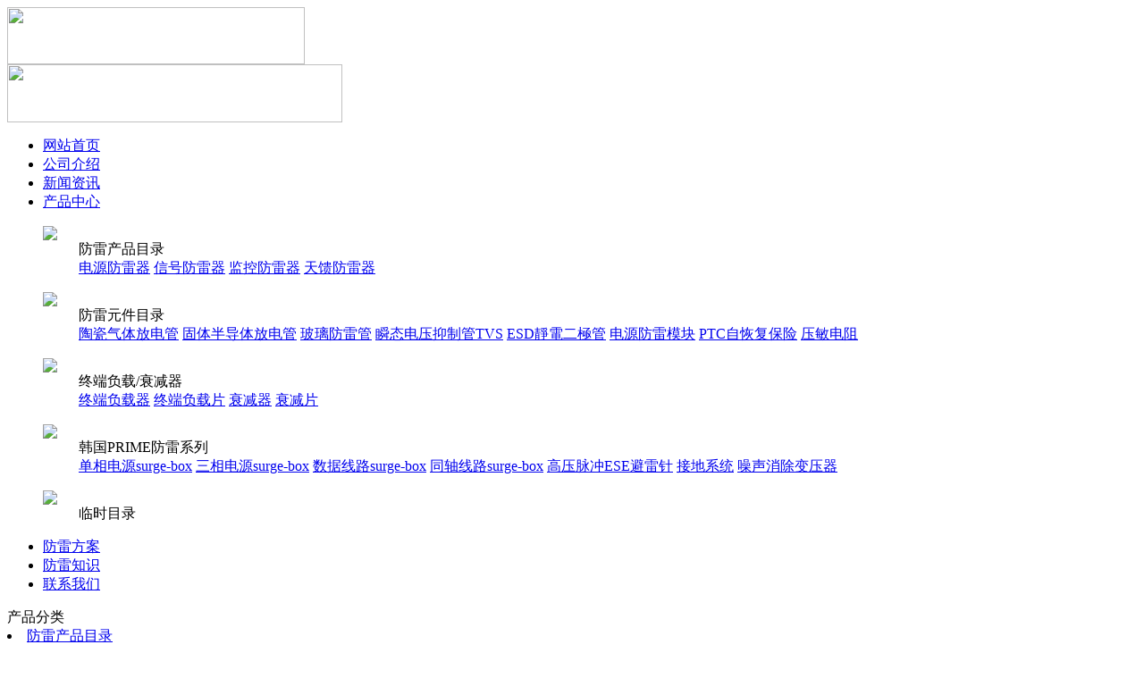

--- FILE ---
content_type: text/html
request_url: http://sbdz.com/a/erheyiwangluofangleiqi/
body_size: 4830
content:
<!DOCTYPE html PUBLIC "-//W3C//DTD XHTML 1.0 Transitional//EN" "http://www.w3.org/TR/xhtml1/DTD/xhtml1-transitional.dtd">
<html xmlns="http://www.w3.org/1999/xhtml">
<head>
<meta http-equiv="Content-Type" content="text/html; charset=utf-8" />
<title>二合一网络防雷器</title>
<meta name="keywords" content="" />
<meta name="description" content="" />
<link href="/templets/default/css/css.css" rel="stylesheet" type="text/css">
<link type="text/css" href="/templets/default/css/style.css" rel="stylesheet" />
<link rel="stylesheet" href="/templets/default/css/lrtk.css">
<script type="text/javascript" src="/templets/default/script/jquery-1.8.0.min.js"></script>
</head>
<body>
<div class="head">
  <div class="w1000">
  <div class="left"><img src="/templets/default/img/logo.jpg" width="333" height="64"/></div>
  <div class="right"><img src="/templets/default/img/telephone.jpg" width="375" height="65" /></div>
  </div>
</div>
<div class="menu">
	<ul>
		<li>
			<a href="/index.html" class="hover">网站首页</a>
		</li>
		<li>
			<a href="/a/about/">公司介绍</a>
		</li>
		<li>
			<a href="/a/news/"> 新闻资讯</a>
		</li>
		<li class="m2">
			<a href="/a/products/">产品中心</a>
			<div class="Popup">
				<div class="Popup2">
					<dl>
						<dt><img src="/templets/default/img/images/IMG_0951.jpg"/></dt>
						<dd class="f14 blue">防雷产品目录</dd>
						<dd>
							
							<a href="/a/dianyuanfangleiqi/">电源防雷器</a>
							<a href="/a/xinhaofangleiqi/">信号防雷器</a>
							<a href="/a/jiankongfangleiqi/">监控防雷器</a>
							<a href="/a/tiankuifangleiqi/">天馈防雷器</a>
						</dd>
					</dl><dl>
						<dt><img src="/templets/default/img/images/IMG_0951.jpg"/></dt>
						<dd class="f14 blue">防雷元件目录</dd>
						<dd>
							
							<a href="/a/taociqitifangdiangu/">陶瓷气体放电管</a>
							<a href="/a/products/fangleiyuanjianmulu/gutibandaotifangdia/">固体半导体放电管</a>
							<a href="/a/TED485bolifangleigu/">玻璃防雷管</a>
							<a href="/a/products/fangleiqiyuanjian/shuntaidianyayizhigua/">瞬态电压抑制管TVS</a>
							<a href="/a/products/fangleiqiyuanjian/ESD__er_guan/">ESD靜電二極管</a>
							<a href="/a/products/fangleiyuanjianmulu/dianyuanfangleimoku/">电源防雷模块</a>
							<a href="/a/products/fangleiyuanjianmulu/PTCzihuifubaoxian/">PTC自恢复保险</a>
							<a href="/a/fangleiyuanjianmulu/yamindianzu/">压敏电阻</a>
						</dd>
					</dl><dl>
						<dt><img src="/templets/default/img/images/IMG_0951.jpg"/></dt>
						<dd class="f14 blue">终端负载/衰减器</dd>
						<dd>
							
							<a href="/a/zhongduanfuzaiqi/">终端负载器</a>
							<a href="/a/zhongduanfuzaipian/">终端负载片</a>
							<a href="/a/shuaijianqi/">衰减器</a>
							<a href="/a/shuaijianpian/">衰减片</a>
						</dd>
					</dl><dl>
						<dt><img src="/templets/default/img/images/IMG_0951.jpg"/></dt>
						<dd class="f14 blue">韩国PRIME防雷系列</dd>
						<dd>
							
							<a href="/a/danxiangdianyuansurge_box/">单相电源surge-box</a>
							<a href="/a/sanxiangdianyuansurge_box/">三相电源surge-box</a>
							<a href="/a/shujuxianlusurge_box/">数据线路surge-box</a>
							<a href="/a/tongzhouxianlusurge_box/">同轴线路surge-box</a>
							<a href="/a/gaoyamaichongESEbileizhen/">高压脉冲ESE避雷针</a>
							<a href="/a/jiedixitong/">接地系统</a>
							<a href="/a/zaoshengxiaochubianyaqi/">噪声消除变压器</a>
						</dd>
					</dl><dl>
						<dt><img src="/templets/default/img/images/IMG_0951.jpg"/></dt>
						<dd class="f14 blue">临时目录</dd>
						<dd>
							
						</dd>
					</dl>
				</div>
			</div>
		</li>
		<li>
			<a href="/a/programme/">防雷方案</a>
		</li>
		<li>
			<a href="/a/knowledge/">防雷知识</a>
		</li>
		<li>
			<a href="/a/contact/">联系我们</a>
		</li>
	</ul>
</div>
  




<script src="/templets/default/script/jtree.js"></script>
<div class="banner_product"></div>
<div class="w1000 web">
	<div class="leftbox">
		<div class="nav">
			<div class="tb">产品分类</div>
			<div class="box">
				
				<li>
					<a href="/a/products/fangleichanpinmulu/" class="f16">防雷产品目录</a>
					<span class="inactive"></span>
					<ul>
					
						<li>
							<a href="/a/dianyuanfangleiqi/" class="f14"><span class="left">电源防雷器</span></a>
							<span class="inactive"></span>
							<ul>
							
							<li>
								<a href="/a/fangleixiang/" class="f12">防雷箱</a>
                                <ul>
                                    
                                </ul>
							</li>
							
							<li>
								<a href="/a/jiaoliudianyuanfangleiqi/" class="f12">交流电源防雷器</a>
                                <ul>
                                    
                                </ul>
							</li>
							
							<li>
								<a href="/a/zhiliudianyuanfangleiqi/" class="f12">直流电源防雷器</a>
                                <ul>
                                    
                                </ul>
							</li>
							
							<li>
								<a href="/a/dianyuanfangleichazuo/" class="f12">电源防雷插座</a>
                                <ul>
                                    
                                </ul>
							</li>
							
							<li>
								<a href="/a/chongdianzhuangfangleiqi/" class="f12">充电桩防雷器</a>
                                <ul>
                                    
                                </ul>
							</li>
							
							<li>
								<a href="/a/guangfudianyuanfangleiqi/" class="f12">光伏电源防雷器</a>
                                <ul>
                                    
                                </ul>
							</li>
							
							<li>
								<a href="/a/LEDludenglangyongbaohuqi/" class="f12">LED路灯浪涌保护器</a>
                                <ul>
                                    
                                </ul>
							</li>
							
							</ul>
						</li>
					
						<li>
							<a href="/a/xinhaofangleiqi/" class="f14"><span class="left">信号防雷器</span></a>
							<span class="inactive"></span>
							<ul>
							
							<li>
								<a href="/a/yinpinxinhaofangleiqi/" class="f12">音频信号防雷器</a>
                                <ul>
                                    
                                </ul>
							</li>
							
							<li>
								<a href="/a/wangluoxinhaofangleiqi/" class="f12">网络信号防雷器</a>
                                <ul>
                                    
                                </ul>
							</li>
							
							<li>
								<a href="/a/shipinxinhaofanglei/" class="f12">视频信号防雷器</a>
                                <ul>
                                    
                                </ul>
							</li>
							
							<li>
								<a href="/a/kongzhixinhaofangleiqi/" class="f12">控制信号防雷器</a>
                                <ul>
                                    
                                </ul>
							</li>
							
							</ul>
						</li>
					
						<li>
							<a href="/a/jiankongfangleiqi/" class="f14"><span class="left">监控防雷器</span></a>
							<span class="inactive"></span>
							<ul>
							
							<li>
								<a href="/a/sanheyishipinfangleiqi/" class="f12">三合一视频防雷器</a>
                                <ul>
                                    
                                </ul>
							</li>
							
							<li>
								<a href="/a/sanheyiwangluofangleiqi/" class="f12">三合一网络防雷器</a>
                                <ul>
                                    
                                </ul>
							</li>
							
							<li>
								<a href="/a/erheyishipinfangleiqi/" class="f12">二合一视频防雷器</a>
                                <ul>
                                    
                                </ul>
							</li>
							
							<li>
								<a href="/a/erheyiwangluofangleiqi/" class="f12">二合一网络防雷器</a>
                                <ul>
                                    
                                </ul>
							</li>
							
							</ul>
						</li>
					
						<li>
							<a href="/a/tiankuifangleiqi/" class="f14"><span class="left">天馈防雷器</span></a>
							<span class="inactive"></span>
							<ul>
							
							<li>
								<a href="/a/SAxilietiankuifangleiqi/" class="f12">SA系列天馈防雷器</a>
                                <ul>
                                    
                                </ul>
							</li>
							
							<li>
								<a href="/a/SBxilietiankuifangleiqi/" class="f12">SB系列天馈防雷器</a>
                                <ul>
                                    
                                </ul>
							</li>
							
							<li>
								<a href="/a/SFxilietiankuifangleiqi/" class="f12">SF系列天馈防雷器</a>
                                <ul>
                                    
                                </ul>
							</li>
							
							<li>
								<a href="/a/SMxilietiankuifangleiqi/" class="f12">SM系列天馈防雷器</a>
                                <ul>
                                    
                                </ul>
							</li>
							
							<li>
								<a href="/a/SNxilietiankuifangleiqi/" class="f12">SN系列天馈防雷器</a>
                                <ul>
                                    
                                </ul>
							</li>
							
							<li>
								<a href="/a/SPxilietiankuifangleiqi/" class="f12">SP系列天馈防雷器</a>
                                <ul>
                                    
                                </ul>
							</li>
							
							<li>
								<a href="/a/STxilietiankuifangleiqi/" class="f12">ST系列天馈防雷器</a>
                                <ul>
                                    
                                </ul>
							</li>
							
							</ul>
						</li>
					
					</ul>
				</li>
				
				<li>
					<a href="/a/fangleiyuanjianmulu/" class="f16">防雷元件目录</a>
					<span class="inactive"></span>
					<ul>
					
						<li>
							<a href="/a/taociqitifangdiangu/" class="f14"><span class="left">陶瓷气体放电管</span></a>
							<span class="inactive"></span>
							<ul>
							
							<li>
								<a href="/a/taociqitierjiguan/" class="f12">陶瓷放电二极管</a>
                                <ul>
                                    
                                </ul>
							</li>
							
							<li>
								<a href="/a/taociqitisanjiguan/" class="f12">陶瓷放电三极管</a>
                                <ul>
                                    
                                </ul>
							</li>
							
							<li>
								<a href="/a/taocifangdiankaiguanguan/" class="f12">陶瓷放电开关管</a>
                                <ul>
                                    
                                </ul>
							</li>
							
							<li>
								<a href="/a/tiepiantaocifangdianguan/" class="f12">贴片陶瓷放电二级管</a>
                                <ul>
                                    
                                </ul>
							</li>
							
							<li>
								<a href="/a/taociqitifangdiangu/tiepiantaocifangdiansanjigua/" class="f12">贴片陶瓷放电三级管</a>
                                <ul>
                                    
                                </ul>
							</li>
							
							<li>
								<a href="/a/taociqitifangdiangu/taocidatongliuqitifangdiangu/" class="f12">陶瓷大通流气体放电管</a>
                                <ul>
                                    
                                </ul>
							</li>
							
							</ul>
						</li>
					
						<li>
							<a href="/a/products/fangleiyuanjianmulu/gutibandaotifangdia/" class="f14"><span class="left">固体半导体放电管</span></a>
							<span class="inactive"></span>
							<ul>
							
							<li>
								<a href="/a/products/fangleiyuanjianmulu/gutibandaotifan/" class="f12">SMT 贴片</a>
                                <ul>
                                    
                                </ul>
							</li>
							
							<li>
								<a href="/a/products/fangleiyuanjianmulu/gutibandaotifangdia/" class="f12">DIP 插件</a>
                                <ul>
                                    
                                </ul>
							</li>
							
							</ul>
						</li>
					
						<li>
							<a href="/a/TED485bolifangleigu/" class="f14"><span class="left">玻璃防雷管</span></a>
							<span class="inactive"></span>
							<ul>
							
							<li>
								<a href="/a/products/fangleiyuanjianmulu/TED485/" class="f12">TED485系列</a>
                                <ul>
                                    
                                </ul>
							</li>
							
							<li>
								<a href="/a/products/fangleiyuanjianmulu/TED485bolifangleigu/" class="f12">GS系列</a>
                                <ul>
                                    
                                </ul>
							</li>
							
							</ul>
						</li>
					
						<li>
							<a href="/a/products/fangleiqiyuanjian/shuntaidianyayizhigua/" class="f14"><span class="left">瞬态电压抑制管TVS</span></a>
							<span class="inactive"></span>
							<ul>
							
							<li>
								<a href="/a/products/fangleiqiyuanjian/tiepianESD/" class="f12">贴片ESD防护器(TVS组合管)</a>
                                <ul>
                                    
                                </ul>
							</li>
							
							<li>
								<a href="/a/products/fangleiqiyuanjian/shuntaidianyayizhigua/" class="f12">同轴引线TVS管</a>
                                <ul>
                                    
                                </ul>
							</li>
							
							</ul>
						</li>
					
						<li>
							<a href="/a/products/fangleiqiyuanjian/ESD__er_guan/" class="f14"><span class="left">ESD靜電二極管</span></a>
							<span class="inactive"></span>
							<ul>
							
							<li>
								<a href="/a/products/fangleiqiyuanjian/ESD__er_guan/SO_08fen/" class="f12">SO-08封装</a>
                                <ul>
                                    
                                </ul>
							</li>
							
							<li>
								<a href="/a/products/fangleiqiyuanjian/ESD__er_guan/SOT_08_2/" class="f12">SOT-23封装</a>
                                <ul>
                                    
                                </ul>
							</li>
							
							<li>
								<a href="/a/products/fangleiqiyuanjian/ESD__er_guan/SOT_143_/" class="f12">SOT-26/143/353/363/553</a>
                                <ul>
                                    
                                </ul>
							</li>
							
							<li>
								<a href="/a/products/fangleiqiyuanjian/ESD__er_guan/SOD_323_/" class="f12">SOD-323/523/882/923</a>
                                <ul>
                                    
                                </ul>
							</li>
							
							<li>
								<a href="/a/products/fangleiqiyuanjian/ESD__er_guan/DFN_1006/" class="f12">DFN-1006/1006BP/1006DN</a>
                                <ul>
                                    
                                </ul>
							</li>
							
							<li>
								<a href="/a/products/fangleiqiyuanjian/ESD__er_guan/DSON_10f/" class="f12">DSON-10封裝</a>
                                <ul>
                                    
                                </ul>
							</li>
							
							<li>
								<a href="/a/products/fangleiqiyuanjian/ESD__er_guan/DFN2510P/" class="f12">DFN2510P10封裝</a>
                                <ul>
                                    
                                </ul>
							</li>
							
							</ul>
						</li>
					
						<li>
							<a href="/a/products/fangleiyuanjianmulu/dianyuanfangleimoku/" class="f14"><span class="left">电源防雷模块</span></a>
							<span class="inactive"></span>
							<ul>
							
							<li>
								<a href="/a/products/fangleiyuanjianmulu/dianyuanfangleimoku/" class="f12">陶瓷电源防雷模块</a>
                                <ul>
                                    
                                </ul>
							</li>
							
							</ul>
						</li>
					
						<li>
							<a href="/a/products/fangleiyuanjianmulu/PTCzihuifubaoxian/" class="f14"><span class="left">PTC自恢复保险</span></a>
							<span class="inactive"></span>
							<ul>
							
							<li>
								<a href="/a/products/fangleiyuanjianmulu/PTCzihuifubaoxian/D/" class="f12">DIP 插件</a>
                                <ul>
                                    
                                </ul>
							</li>
							
							<li>
								<a href="/a/products/fangleiyuanjianmulu/PTCzihuifubaoxian/S/" class="f12">SMD 贴片</a>
                                <ul>
                                    
                                </ul>
							</li>
							
							<li>
								<a href="/a/products/fangleiyuanjianmulu/PTCzihuifubaoxian/H/" class="f12">H系列PTC</a>
                                <ul>
                                    
                                </ul>
							</li>
							
							</ul>
						</li>
					
						<li>
							<a href="/a/fangleiyuanjianmulu/yamindianzu/" class="f14"><span class="left">压敏电阻</span></a>
							<span class="inactive"></span>
							<ul>
							
							<li>
								<a href="/a/fangleiyuanjianmulu/yamindianzu/DIP_chajian/" class="f12">DIP 插件</a>
                                <ul>
                                    
                                </ul>
							</li>
							
							<li>
								<a href="/a/fangleiyuanjianmulu/yamindianzu/SMD_tiepian/" class="f12">SMD 贴片</a>
                                <ul>
                                    
                                </ul>
							</li>
							
							</ul>
						</li>
					
					</ul>
				</li>
				
				<li>
					<a href="/a/zhongduanfuzai_shuaijianqi/" class="f16">终端负载/衰减器</a>
					<span class="inactive"></span>
					<ul>
					
						<li>
							<a href="/a/zhongduanfuzaiqi/" class="f14"><span class="left">终端负载器</span></a>
							<span class="inactive"></span>
							<ul>
							
							</ul>
						</li>
					
						<li>
							<a href="/a/zhongduanfuzaipian/" class="f14"><span class="left">终端负载片</span></a>
							<span class="inactive"></span>
							<ul>
							
							</ul>
						</li>
					
						<li>
							<a href="/a/shuaijianqi/" class="f14"><span class="left">衰减器</span></a>
							<span class="inactive"></span>
							<ul>
							
							</ul>
						</li>
					
						<li>
							<a href="/a/shuaijianpian/" class="f14"><span class="left">衰减片</span></a>
							<span class="inactive"></span>
							<ul>
							
							</ul>
						</li>
					
					</ul>
				</li>
				
				<li>
					<a href="/a/hanguoPRIMEfangleixilie/" class="f16">韩国PRIME防雷系列</a>
					<span class="inactive"></span>
					<ul>
					
						<li>
							<a href="/a/danxiangdianyuansurge_box/" class="f14"><span class="left">单相电源surge-box</span></a>
							<span class="inactive"></span>
							<ul>
							
							</ul>
						</li>
					
						<li>
							<a href="/a/sanxiangdianyuansurge_box/" class="f14"><span class="left">三相电源surge-box</span></a>
							<span class="inactive"></span>
							<ul>
							
							</ul>
						</li>
					
						<li>
							<a href="/a/shujuxianlusurge_box/" class="f14"><span class="left">数据线路surge-box</span></a>
							<span class="inactive"></span>
							<ul>
							
							</ul>
						</li>
					
						<li>
							<a href="/a/tongzhouxianlusurge_box/" class="f14"><span class="left">同轴线路surge-box</span></a>
							<span class="inactive"></span>
							<ul>
							
							</ul>
						</li>
					
						<li>
							<a href="/a/gaoyamaichongESEbileizhen/" class="f14"><span class="left">高压脉冲ESE避雷针</span></a>
							<span class="inactive"></span>
							<ul>
							
							</ul>
						</li>
					
						<li>
							<a href="/a/jiedixitong/" class="f14"><span class="left">接地系统</span></a>
							<span class="inactive"></span>
							<ul>
							
							</ul>
						</li>
					
						<li>
							<a href="/a/zaoshengxiaochubianyaqi/" class="f14"><span class="left">噪声消除变压器</span></a>
							<span class="inactive"></span>
							<ul>
							
							</ul>
						</li>
					
					</ul>
				</li>
				
				<li>
					<a href="/a/products/linshimulu/" class="f16">临时目录</a>
					<span class="inactive"></span>
					<ul>
					
					</ul>
				</li>
				
			</div>
		</div>
	</div>
	<div class="rightbox">
		<div class="title">
			<div class="left"><span>产品中心</span></div>
			<div class="right f12 c-9"><a href='www.sbdz.com/'>主页</a> > <a href='/a/products/'>产品中心</a> > <a href='/a/products/fangleichanpinmulu/'>防雷产品目录</a> > <a href='/a/jiankongfangleiqi/'>监控防雷器</a> > <a href='/a/erheyiwangluofangleiqi/'>二合一网络防雷器</a> > </div>
		</div>
		<div class="prpducts">
			<dl>
				<dt><a href='/a/erheyiwangluofangleiqi/2017/0828/327.html'><img src='/uploads/170922/1-1F922155919227.jpg' border='0' width='120' height='120' alt='二合一网络防雷器'></a></dt>
				<dd>
					<a href='/a/erheyiwangluofangleiqi/2017/0828/327.html'>二合一网络防雷器</a>
				</dd>
			</dl>

		</div>
                <div class="page">
			<ul><li style='width:180px;'><span class="pageinfo">共 <strong>1</strong>页<strong>1</strong>条记录</span></li>
</ul>
		</div>
		
	</div>
</div>

<div class="fooder">
    <div class="w1000">
        <div class="left">
            <dl>
                <dt>联系我们</dt>
                <dd>全国统一服务电话： <strong class="org">0755-22310076</strong></dd>
                <dd>24小时热线： 0755-22310076 22310075 22310079</dd>
                <dd>邮箱：shenzhen@sbdz.com</dd>
                <dd>网址：www.sbdz.com</dd>
                <dd>公司总部：深圳市福田区上步北路（体育馆东）城市主场B座1601</dd>
            </dl>
        </div>
        <div class="in">
            <dl>
                <dt>关于我们</dt>
                <dd><a href="/a/about/">公司简介</a></dd>
                <dd><a href="/a/about/">企业文化</a></dd>
                <dd><a href="/a/about/">荣誉资质</a></dd>
                <dd><a href="/a/about/">员工风采</a></dd>
            </dl>
            <dl>
                <dt>产品中心</dt>
                <dd><a href="/a/products/fangleichanpinmulu/">防雷产品目录</a></dd><dd><a href="/a/fangleiyuanjianmulu/">防雷元件目录</a></dd><dd><a href="/a/zhongduanfuzai_shuaijianqi/">终端负载/衰减器</a></dd><dd><a href="/a/hanguoPRIMEfangleixilie/">韩国PRIME防雷系列</a></dd><dd><a href="/a/products/linshimulu/">临时目录</a></dd>
            </dl>
            <dl>
                <dt>防雷方案</dt>
                <dd><a href="/a/tongxunleichanpin/">通讯类产品</a></dd><dd><a href="/a/xiaofeidianzichanpin/">消费电子产品</a></dd><dd><a href="/a/qichedianzichanpin/">汽车电子产品</a></dd><dd><a href="/a/anfangleichanpin/">安防类产品</a></dd><dd><a href="/a/zhinenjiajijiadian/">智能家居家电</a></dd><dd><a href="/a/gongyeleipin/">工业类品</a></dd>
            </dl>
        </div>
        <div class="right"><img src="/templets/default/img/index_94.jpg" width="83" height="83"/></div>
    </div>
    <div class="fooder02">
        <ul class="w1000">
            友情链接:
             <a href='http://www.sbdz.com' target='_blank'>防雷器</a>   <a href='http://old.sbdz.com' target='_blank'>社保电子原网站</a>   <a href='http://www.wxjyjh.com/' target='_blank'>高效过滤器</a>   <a href='http://www.shikemotor.com/' target='_blank'>EBM电机</a>   <a href='http://www.ra-dy.com' target='_blank'>三边封制袋机</a>  
            <script src="https://s13.cnzz.com/z_stat.php?id=1262810450&web_id=1262810450" language="JavaScript"></script>
        </ul>
    </div>
    <div class="fooder03">版权所有©1995-20020深圳市社保电子技术有限公司。保留所有权利 |  <a href=http://www.dedecms.com target='_blank'>Power by DedeCms</a><a  target="_blank" href="http://szcert.ebs.org.cn/cbe19874-3a0c-472f-af04-dc866c6420ed" class="govIcon"><img width="20" src="http://www.sbdz.com/templets/default/img/govIcon.gif" />粤ICP备05003742号</a></div>
</div>
<div class="main-im">
    <div id="open_im" class="open-im">&nbsp;</div>
    <div class="im_main" id="im_main">
        <div id="close_im" class="close-im"><a href="javascript:void(0);" title="点击关闭">&nbsp;</a></div>
        <a href="http://wpa.qq.com/msgrd?v=3&uin=2970613037&site=qq&menu=yes" target="_blank" class="im-qq qq-a"
           title="在线QQ客服">
            <div class="qq-container"></div>
            <div class="qq-hover-c"><img class="img-qq" src="/templets/default/images/qq.png"></div>
            <span> QQ在线咨询</span>
        </a>
        <div class="im-tel">
            <div>售前咨询热线</div>
            <div class="tel-num">0755-22310076</div>
            <div>售后咨询热线</div>
            <div class="tel-num">0755-22310076</div>
        </div>
        <div class="im-footer" style="position:relative">
            <div class="weixing-container">
                <div class="weixing-show">
                    <div class="weixing-txt">微信扫一扫<br>关注社保电子</div>
                    <img class="weixing-ma" src="/templets/default/img/index_94.jpg">
                    <div class="weixing-sanjiao"></div>
                    <div class="weixing-sanjiao-big"></div>
                </div>
            </div>
            <div class="go-top"><a href="javascript:;" title="返回顶部"></a></div>
            <div style="clear:both"></div>
        </div>
    </div>
</div>
</body>
</html>